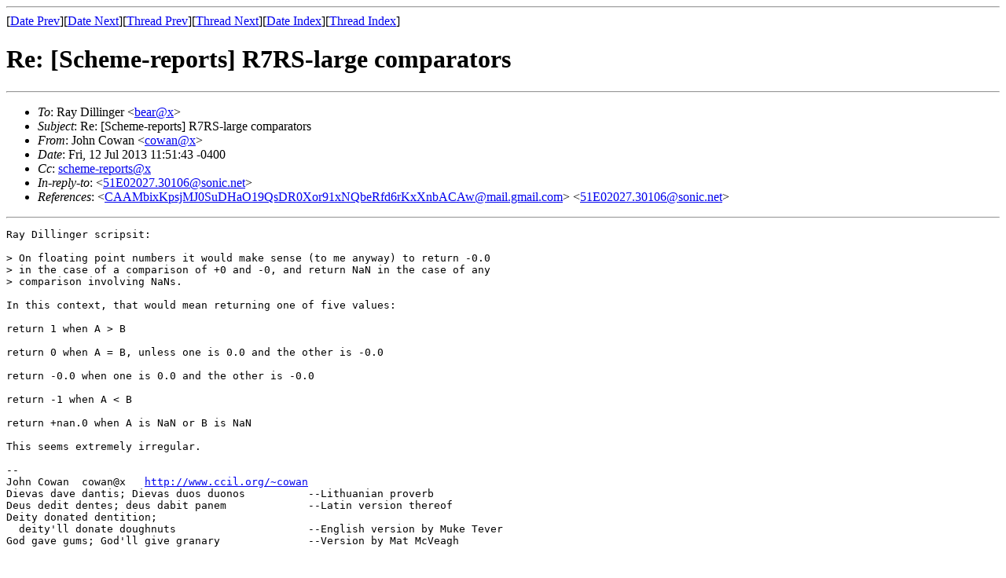

--- FILE ---
content_type: text/html
request_url: http://scheme-reports.org/mail/scheme-reports/msg01551.html
body_size: 1634
content:
<!-- MHonArc v2.6.19+ -->
<!--X-Subject: Re: [Scheme&#45;reports] R7RS&#45;large comparators -->
<!--X-From-R13: Xbua Qbjna &#60;pbjnaNzrephel.ppvy.bet> -->
<!--X-Date: Fri, 12 Jul 2013 15:51:38 +0000 (UTC) -->
<!--X-Message-Id: 20130712155143.GD29600@mercury.ccil.org -->
<!--X-Content-Type: text/plain -->
<!--X-Reference: CAAMbixKpsjMJ0SuDHaO19QsDR0Xor91xNQbeRfd6rKxXnbACAw@mail.gmail.com -->
<!--X-Reference: 51E02027.30106@sonic.net -->
<!--X-Head-End-->
<!DOCTYPE HTML PUBLIC "-//W3C//DTD HTML 4.01 Transitional//EN"
        "http://www.w3.org/TR/html4/loose.dtd">
<html>
<head>
<title>Re: [Scheme-reports] R7RS-large comparators</title>
<link rev="made" href="mailto:cowan@x">
</head>
<body>
<!--X-Body-Begin-->
<!--X-User-Header-->
<!--X-User-Header-End-->
<!--X-TopPNI-->
<hr>
[<a href="msg01686.html">Date Prev</a>][<a href="msg00522.html">Date Next</a>][<a href="msg01686.html">Thread Prev</a>][<a href="msg01011.html">Thread Next</a>][<a href="maillist.html#01551">Date Index</a>][<a href="threads.html#01551">Thread Index</a>]
<!--X-TopPNI-End-->
<!--X-MsgBody-->
<!--X-Subject-Header-Begin-->
<h1>Re: [Scheme-reports] R7RS-large comparators</h1>
<hr>
<!--X-Subject-Header-End-->
<!--X-Head-of-Message-->
<ul>
<li><em>To</em>: Ray Dillinger &lt;<a href="mailto:bear%40sonic.net">bear@x</a>&gt;</li>
<li><em>Subject</em>: Re: [Scheme-reports] R7RS-large comparators</li>
<li><em>From</em>: John Cowan &lt;<a href="mailto:cowan%40mercury.ccil.org">cowan@x</a>&gt;</li>
<li><em>Date</em>: Fri, 12 Jul 2013 11:51:43 -0400</li>
<li><em>Cc</em>: <a href="mailto:scheme-reports%40scheme-reports.org">scheme-reports@x</a></li>
<li><em>In-reply-to</em>: &lt;<a href="msg01686.html">51E02027.30106@sonic.net</a>&gt;</li>
<li><em>References</em>: &lt;<a href="msg00070.html">CAAMbixKpsjMJ0SuDHaO19QsDR0Xor91xNQbeRfd6rKxXnbACAw@mail.gmail.com</a>&gt;	&lt;<a href="msg01686.html">51E02027.30106@sonic.net</a>&gt;</li>
</ul>
<!--X-Head-of-Message-End-->
<!--X-Head-Body-Sep-Begin-->
<hr>
<!--X-Head-Body-Sep-End-->
<!--X-Body-of-Message-->
<pre>Ray Dillinger scripsit:

&gt; On floating point numbers it would make sense (to me anyway) to return -0.0
&gt; in the case of a comparison of +0 and -0, and return NaN in the case of any
&gt; comparison involving NaNs.

In this context, that would mean returning one of five values:

return 1 when A &gt; B

return 0 when A = B, unless one is 0.0 and the other is -0.0

return -0.0 when one is 0.0 and the other is -0.0

return -1 when A &lt; B

return +nan.0 when A is NaN or B is NaN

This seems extremely irregular.

-- 
John Cowan  cowan@x   <a  rel="nofollow" href="http://www.ccil.org/~cowan">http://www.ccil.org/~cowan</a>
Dievas dave dantis; Dievas duos duonos          --Lithuanian proverb
Deus dedit dentes; deus dabit panem             --Latin version thereof
Deity donated dentition;
  deity'll donate doughnuts                     --English version by Muke Tever
God gave gums; God'll give granary              --Version by Mat McVeagh

_______________________________________________
Scheme-reports mailing list
Scheme-reports@x
<a  rel="nofollow" href="http://lists.scheme-reports.org/cgi-bin/mailman/listinfo/scheme-reports">http://lists.scheme-reports.org/cgi-bin/mailman/listinfo/scheme-reports</a>

</pre>
<!--X-Body-of-Message-End-->
<!--X-MsgBody-End-->
<!--X-Follow-Ups-->
<hr>
<ul><li><strong>Follow-Ups</strong>:
<ul>
<li><strong><a name="01011" href="msg01011.html">Re: [Scheme-reports] R7RS-large comparators</a></strong>
<ul><li><em>From:</em> Kevin Wortman &lt;kwortman@x&gt;</li></ul></li>
</ul></li></ul>
<!--X-Follow-Ups-End-->
<!--X-References-->
<ul><li><strong>References</strong>:
<ul>
<li><strong><a name="00070" href="msg00070.html">Re: [Scheme-reports] R7RS-large comparators</a></strong>
<ul><li><em>From:</em> Andrew Robbins &lt;andjrob@x&gt;</li></ul></li>
<li><strong><a name="01686" href="msg01686.html">Re: [Scheme-reports] R7RS-large comparators</a></strong>
<ul><li><em>From:</em> Ray Dillinger &lt;bear@x&gt;</li></ul></li>
</ul></li></ul>
<!--X-References-End-->
<!--X-BotPNI-->
<ul>
<li>Prev by Date:
<strong><a href="msg01686.html">Re: [Scheme-reports] R7RS-large comparators</a></strong>
</li>
<li>Next by Date:
<strong><a href="msg00522.html">[Scheme-reports] Issues from read-through</a></strong>
</li>
<li>Previous by thread:
<strong><a href="msg01686.html">Re: [Scheme-reports] R7RS-large comparators</a></strong>
</li>
<li>Next by thread:
<strong><a href="msg01011.html">Re: [Scheme-reports] R7RS-large comparators</a></strong>
</li>
<li>Index(es):
<ul>
<li><a href="maillist.html#01551"><strong>Date</strong></a></li>
<li><a href="threads.html#01551"><strong>Thread</strong></a></li>
</ul>
</li>
</ul>

<!--X-BotPNI-End-->
<!--X-User-Footer-->
<!--X-User-Footer-End-->
</body>
</html>
